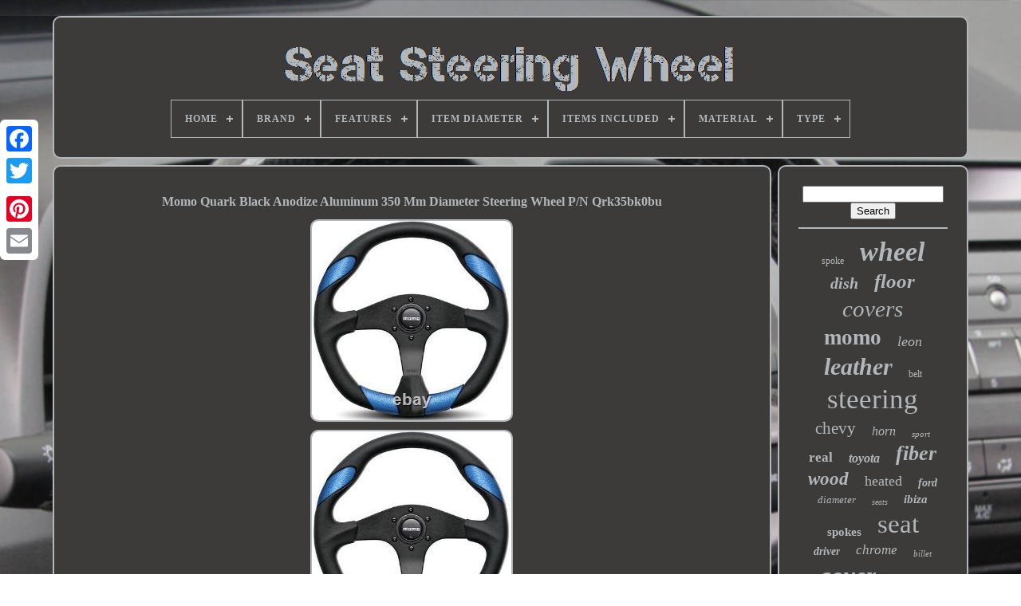

--- FILE ---
content_type: text/html
request_url: https://seatsteeringwheel.com/momo-quark-black-anodize-aluminum-350-mm-diameter-steering-wheel-p-n-qrk35bk0bu-3.htm
body_size: 5509
content:
<!doctype  html>		 	


   <html> 


	
 
<head>	


	
 <title>
	  
Momo Quark Black Anodize Aluminum 350 Mm Diameter Steering Wheel P/n Qrk35bk0bu 
  

</title>		


	
	 
<meta	http-equiv="content-type"	content="text/html; charset=UTF-8"> 
		<meta  name="viewport" content="width=device-width, initial-scale=1">  
	
	 <link rel="stylesheet"   type="text/css" href="https://seatsteeringwheel.com/wina.css"> 
	 
<link	href="https://seatsteeringwheel.com/koxybytix.css" type="text/css"  rel="stylesheet">	

	 	
<script type="text/javascript"  src="https://code.jquery.com/jquery-latest.min.js"> 	</script>
  

	 		
<script  async src="https://seatsteeringwheel.com/qiqodi.js"  type="text/javascript">
 
 </script> 
	 
		<script  type="text/javascript"  src="https://seatsteeringwheel.com/qizedeza.js">  </script>  
	    <script	src="https://seatsteeringwheel.com/qipiwehote.js" async type="text/javascript"> </script>     	 
	  	
<script src="https://seatsteeringwheel.com/diwoko.js"	async type="text/javascript">    </script>   
	
	

<script	type="text/javascript">	  var a2a_config = a2a_config || {};a2a_config.no_3p = 1; </script> 

	 	<script  src="//static.addtoany.com/menu/page.js" type="text/javascript"  async>	
 	 </script>		   
 
	 <script  src="//static.addtoany.com/menu/page.js"   async  type="text/javascript">
	
  </script>
	 
	
<script  src="//static.addtoany.com/menu/page.js" type="text/javascript" async> </script>

 
	 

 

   </head>   
  	
	

<body data-id="295189288976">



	

 <div  style="left:0px; top:150px;"  class="a2a_kit a2a_kit_size_32 a2a_floating_style a2a_vertical_style">    
		
<!--====================================================-->
<a class="a2a_button_facebook">

 	</a> 

		
		 
<!--====================================================-->
<a   class="a2a_button_twitter">   

</a>
		   		<a class="a2a_button_google_plus">   
</a>
 	 	
		
 	<a  class="a2a_button_pinterest"> 
	  	</a> 	

			 
<a class="a2a_button_email">
 	 </a> 
	 
</div> 	

	
<div id="tuzyfesoxa">

  	 
		 
<div id="fahak">
		 	   
			

	
<!--====================================================-->
<a href="https://seatsteeringwheel.com/">
	
    
	<img alt="Seat Steering Wheel"	src="https://seatsteeringwheel.com/seat-steering-wheel.gif">
 </a>	

			
<div id='rebol' class='align-center'>
<ul>
<li class='has-sub'><a href='https://seatsteeringwheel.com/'><span>Home</span></a>
<ul>
	<li><a href='https://seatsteeringwheel.com/latest-items-seat-steering-wheel.htm'><span>Latest items</span></a></li>
	<li><a href='https://seatsteeringwheel.com/most-popular-items-seat-steering-wheel.htm'><span>Most popular items</span></a></li>
	<li><a href='https://seatsteeringwheel.com/recent-videos-seat-steering-wheel.htm'><span>Recent videos</span></a></li>
</ul>
</li>

<li class='has-sub'><a href='https://seatsteeringwheel.com/brand/'><span>Brand</span></a>
<ul>
	<li><a href='https://seatsteeringwheel.com/brand/bmw.htm'><span>Bmw (35)</span></a></li>
	<li><a href='https://seatsteeringwheel.com/brand/cadillac.htm'><span>Cadillac (49)</span></a></li>
	<li><a href='https://seatsteeringwheel.com/brand/ckw1228.htm'><span>Ckw1228 (50)</span></a></li>
	<li><a href='https://seatsteeringwheel.com/brand/delco.htm'><span>Delco (35)</span></a></li>
	<li><a href='https://seatsteeringwheel.com/brand/dodge.htm'><span>Dodge (32)</span></a></li>
	<li><a href='https://seatsteeringwheel.com/brand/fanmats.htm'><span>Fanmats (59)</span></a></li>
	<li><a href='https://seatsteeringwheel.com/brand/fitolizaa.htm'><span>Fitolizaa (36)</span></a></li>
	<li><a href='https://seatsteeringwheel.com/brand/fly5d.htm'><span>Fly5d (49)</span></a></li>
	<li><a href='https://seatsteeringwheel.com/brand/ford.htm'><span>Ford (61)</span></a></li>
	<li><a href='https://seatsteeringwheel.com/brand/forever-sharp.htm'><span>Forever Sharp (373)</span></a></li>
	<li><a href='https://seatsteeringwheel.com/brand/grant.htm'><span>Grant (35)</span></a></li>
	<li><a href='https://seatsteeringwheel.com/brand/honda.htm'><span>Honda (32)</span></a></li>
	<li><a href='https://seatsteeringwheel.com/brand/jdragon.htm'><span>Jdragon (72)</span></a></li>
	<li><a href='https://seatsteeringwheel.com/brand/jianggai.htm'><span>Jianggai (36)</span></a></li>
	<li><a href='https://seatsteeringwheel.com/brand/loschen.htm'><span>Loschen (121)</span></a></li>
	<li><a href='https://seatsteeringwheel.com/brand/momo.htm'><span>Momo (366)</span></a></li>
	<li><a href='https://seatsteeringwheel.com/brand/plasticolor.htm'><span>Plasticolor (157)</span></a></li>
	<li><a href='https://seatsteeringwheel.com/brand/seat.htm'><span>Seat (236)</span></a></li>
	<li><a href='https://seatsteeringwheel.com/brand/the-parts-place-inc.htm'><span>The Parts Place Inc. (91)</span></a></li>
	<li><a href='https://seatsteeringwheel.com/brand/toyota.htm'><span>Toyota (79)</span></a></li>
	<li><a href='https://seatsteeringwheel.com/latest-items-seat-steering-wheel.htm'>... (3231)</a></li>
</ul>
</li>

<li class='has-sub'><a href='https://seatsteeringwheel.com/features/'><span>Features</span></a>
<ul>
	<li><a href='https://seatsteeringwheel.com/features/airbag.htm'><span>Airbag (33)</span></a></li>
	<li><a href='https://seatsteeringwheel.com/features/auxiliary-input.htm'><span>Auxiliary Input (7)</span></a></li>
	<li><a href='https://seatsteeringwheel.com/features/cruise-control.htm'><span>Cruise Control (14)</span></a></li>
	<li><a href='https://seatsteeringwheel.com/features/cushioned.htm'><span>Cushioned (80)</span></a></li>
	<li><a href='https://seatsteeringwheel.com/features/easy-installation.htm'><span>Easy Installation (16)</span></a></li>
	<li><a href='https://seatsteeringwheel.com/features/ergonomic.htm'><span>Ergonomic (13)</span></a></li>
	<li><a href='https://seatsteeringwheel.com/features/finger-grips.htm'><span>Finger Grips (80)</span></a></li>
	<li><a href='https://seatsteeringwheel.com/features/folding-design.htm'><span>Folding Design (7)</span></a></li>
	<li><a href='https://seatsteeringwheel.com/features/heated.htm'><span>Heated (25)</span></a></li>
	<li><a href='https://seatsteeringwheel.com/features/heated-lightweight.htm'><span>Heated, Lightweight (13)</span></a></li>
	<li><a href='https://seatsteeringwheel.com/features/horn.htm'><span>Horn (7)</span></a></li>
	<li><a href='https://seatsteeringwheel.com/features/horn-controls.htm'><span>Horn Controls (54)</span></a></li>
	<li><a href='https://seatsteeringwheel.com/features/lightweight.htm'><span>Lightweight (42)</span></a></li>
	<li><a href='https://seatsteeringwheel.com/features/multifunctional.htm'><span>Multifunctional (25)</span></a></li>
	<li><a href='https://seatsteeringwheel.com/features/quick-release.htm'><span>Quick Release (7)</span></a></li>
	<li><a href='https://seatsteeringwheel.com/features/radio-control.htm'><span>Radio Control (5)</span></a></li>
	<li><a href='https://seatsteeringwheel.com/features/stereo-controls.htm'><span>Stereo Controls (13)</span></a></li>
	<li><a href='https://seatsteeringwheel.com/features/storage-pouch.htm'><span>Storage Pouch (5)</span></a></li>
	<li><a href='https://seatsteeringwheel.com/features/waterproof.htm'><span>Waterproof (20)</span></a></li>
	<li><a href='https://seatsteeringwheel.com/features/wheels.htm'><span>Wheels (19)</span></a></li>
	<li><a href='https://seatsteeringwheel.com/latest-items-seat-steering-wheel.htm'>... (4750)</a></li>
</ul>
</li>

<li class='has-sub'><a href='https://seatsteeringwheel.com/item-diameter/'><span>Item Diameter</span></a>
<ul>
	<li><a href='https://seatsteeringwheel.com/item-diameter/13-1-2.htm'><span>13 1 / 2\ (15)</span></a></li>
	<li><a href='https://seatsteeringwheel.com/item-diameter/13-5-in.htm'><span>13.5 In (8)</span></a></li>
	<li><a href='https://seatsteeringwheel.com/item-diameter/13-75.htm'><span>13.75 (16)</span></a></li>
	<li><a href='https://seatsteeringwheel.com/item-diameter/13-75-inches.htm'><span>13.75 Inches (107)</span></a></li>
	<li><a href='https://seatsteeringwheel.com/item-diameter/14-in.htm'><span>14 In (46)</span></a></li>
	<li><a href='https://seatsteeringwheel.com/item-diameter/14-inches.htm'><span>14 Inches (19)</span></a></li>
	<li><a href='https://seatsteeringwheel.com/item-diameter/14-2-in.htm'><span>14.2 In (18)</span></a></li>
	<li><a href='https://seatsteeringwheel.com/item-diameter/14-4-in.htm'><span>14.4 In (15)</span></a></li>
	<li><a href='https://seatsteeringwheel.com/item-diameter/14-5-in.htm'><span>14.5 In (13)</span></a></li>
	<li><a href='https://seatsteeringwheel.com/item-diameter/14.htm'><span>14\ (15)</span></a></li>
	<li><a href='https://seatsteeringwheel.com/item-diameter/15-in.htm'><span>15 In (70)</span></a></li>
	<li><a href='https://seatsteeringwheel.com/item-diameter/15-inches.htm'><span>15 Inches (8)</span></a></li>
	<li><a href='https://seatsteeringwheel.com/item-diameter/15.htm'><span>15\ (12)</span></a></li>
	<li><a href='https://seatsteeringwheel.com/item-diameter/18-in.htm'><span>18 In (23)</span></a></li>
	<li><a href='https://seatsteeringwheel.com/item-diameter/18-inches.htm'><span>18 Inches (11)</span></a></li>
	<li><a href='https://seatsteeringwheel.com/item-diameter/34-38cm.htm'><span>34-38cm (21)</span></a></li>
	<li><a href='https://seatsteeringwheel.com/item-diameter/350mm.htm'><span>350mm (19)</span></a></li>
	<li><a href='https://seatsteeringwheel.com/item-diameter/37-cm-14-57-in.htm'><span>37 Cm (14.57 In) (28)</span></a></li>
	<li><a href='https://seatsteeringwheel.com/item-diameter/38-cm-14-96-in.htm'><span>38 Cm (14.96 In) (73)</span></a></li>
	<li><a href='https://seatsteeringwheel.com/item-diameter/9-8-in.htm'><span>9.8 In (8)</span></a></li>
	<li><a href='https://seatsteeringwheel.com/latest-items-seat-steering-wheel.htm'>... (4690)</a></li>
</ul>
</li>

<li class='has-sub'><a href='https://seatsteeringwheel.com/items-included/'><span>Items Included</span></a>
<ul>
	<li><a href='https://seatsteeringwheel.com/items-included/buttons.htm'><span>Buttons (2)</span></a></li>
	<li><a href='https://seatsteeringwheel.com/items-included/fixing-set.htm'><span>Fixing Set (2)</span></a></li>
	<li><a href='https://seatsteeringwheel.com/items-included/headrest-cover.htm'><span>Headrest Cover (3)</span></a></li>
	<li><a href='https://seatsteeringwheel.com/items-included/horn-button.htm'><span>Horn Button (18)</span></a></li>
	<li><a href='https://seatsteeringwheel.com/items-included/steering-wheel.htm'><span>Steering Wheel (527)</span></a></li>
	<li><a href='https://seatsteeringwheel.com/items-included/steering-wheel-cover.htm'><span>Steering Wheel Cover (7)</span></a></li>
	<li><a href='https://seatsteeringwheel.com/latest-items-seat-steering-wheel.htm'>... (4676)</a></li>
</ul>
</li>

<li class='has-sub'><a href='https://seatsteeringwheel.com/material/'><span>Material</span></a>
<ul>
	<li><a href='https://seatsteeringwheel.com/material/abs.htm'><span>Abs (30)</span></a></li>
	<li><a href='https://seatsteeringwheel.com/material/aluminum.htm'><span>Aluminum (181)</span></a></li>
	<li><a href='https://seatsteeringwheel.com/material/aluminum-leather.htm'><span>Aluminum, Leather (20)</span></a></li>
	<li><a href='https://seatsteeringwheel.com/material/black-leather.htm'><span>Black Leather (28)</span></a></li>
	<li><a href='https://seatsteeringwheel.com/material/carbon-fiber.htm'><span>Carbon Fiber (55)</span></a></li>
	<li><a href='https://seatsteeringwheel.com/material/chrome.htm'><span>Chrome (25)</span></a></li>
	<li><a href='https://seatsteeringwheel.com/material/chrome-wood.htm'><span>Chrome, Wood (22)</span></a></li>
	<li><a href='https://seatsteeringwheel.com/material/leather.htm'><span>Leather (403)</span></a></li>
	<li><a href='https://seatsteeringwheel.com/material/leather-alcantara.htm'><span>Leather / Alcantara (19)</span></a></li>
	<li><a href='https://seatsteeringwheel.com/material/leatherette.htm'><span>Leatherette (35)</span></a></li>
	<li><a href='https://seatsteeringwheel.com/material/metal.htm'><span>Metal (28)</span></a></li>
	<li><a href='https://seatsteeringwheel.com/material/natural-fur.htm'><span>Natural Fur (21)</span></a></li>
	<li><a href='https://seatsteeringwheel.com/material/plastic.htm'><span>Plastic (40)</span></a></li>
	<li><a href='https://seatsteeringwheel.com/material/polyester.htm'><span>Polyester (30)</span></a></li>
	<li><a href='https://seatsteeringwheel.com/material/pu-leather-linen.htm'><span>Pu Leather & Linen (23)</span></a></li>
	<li><a href='https://seatsteeringwheel.com/material/pvc-leather.htm'><span>Pvc Leather (73)</span></a></li>
	<li><a href='https://seatsteeringwheel.com/material/rubber.htm'><span>Rubber (19)</span></a></li>
	<li><a href='https://seatsteeringwheel.com/material/steel.htm'><span>Steel (28)</span></a></li>
	<li><a href='https://seatsteeringwheel.com/material/steel-leather.htm'><span>Steel & Leather (18)</span></a></li>
	<li><a href='https://seatsteeringwheel.com/material/wood.htm'><span>Wood (104)</span></a></li>
	<li><a href='https://seatsteeringwheel.com/latest-items-seat-steering-wheel.htm'>... (4033)</a></li>
</ul>
</li>

<li class='has-sub'><a href='https://seatsteeringwheel.com/type/'><span>Type</span></a>
<ul>
	<li><a href='https://seatsteeringwheel.com/type/airbag.htm'><span>Airbag (25)</span></a></li>
	<li><a href='https://seatsteeringwheel.com/type/axles.htm'><span>Axles (7)</span></a></li>
	<li><a href='https://seatsteeringwheel.com/type/boss-kit.htm'><span>Boss Kit (12)</span></a></li>
	<li><a href='https://seatsteeringwheel.com/type/carpet-mat.htm'><span>Carpet Mat (6)</span></a></li>
	<li><a href='https://seatsteeringwheel.com/type/cockpit-driving-seat.htm'><span>Cockpit Driving Seat (17)</span></a></li>
	<li><a href='https://seatsteeringwheel.com/type/dvd-cd-player.htm'><span>Dvd / Cd Player (7)</span></a></li>
	<li><a href='https://seatsteeringwheel.com/type/floor-mats.htm'><span>Floor Mats (13)</span></a></li>
	<li><a href='https://seatsteeringwheel.com/type/horn.htm'><span>Horn (138)</span></a></li>
	<li><a href='https://seatsteeringwheel.com/type/horn-button.htm'><span>Horn Button (36)</span></a></li>
	<li><a href='https://seatsteeringwheel.com/type/interior-fittings.htm'><span>Interior Fittings (29)</span></a></li>
	<li><a href='https://seatsteeringwheel.com/type/racing-wheel.htm'><span>Racing Wheel (25)</span></a></li>
	<li><a href='https://seatsteeringwheel.com/type/rubber-mat.htm'><span>Rubber Mat (49)</span></a></li>
	<li><a href='https://seatsteeringwheel.com/type/seat-cover.htm'><span>Seat Cover (21)</span></a></li>
	<li><a href='https://seatsteeringwheel.com/type/seat-cover-set.htm'><span>Seat Cover Set (6)</span></a></li>
	<li><a href='https://seatsteeringwheel.com/type/shift-paddle.htm'><span>Shift Paddle (5)</span></a></li>
	<li><a href='https://seatsteeringwheel.com/type/steering-wheel.htm'><span>Steering Wheel (1133)</span></a></li>
	<li><a href='https://seatsteeringwheel.com/type/steering-wheel-cover.htm'><span>Steering Wheel Cover (37)</span></a></li>
	<li><a href='https://seatsteeringwheel.com/type/steering-wheel-stand.htm'><span>Steering Wheel Stand (28)</span></a></li>
	<li><a href='https://seatsteeringwheel.com/type/steering-wheels.htm'><span>Steering Wheels (9)</span></a></li>
	<li><a href='https://seatsteeringwheel.com/type/tuning-parts.htm'><span>Tuning / Parts (19)</span></a></li>
	<li><a href='https://seatsteeringwheel.com/latest-items-seat-steering-wheel.htm'>... (3613)</a></li>
</ul>
</li>

</ul>
</div>

		 </div> 

 		
	 	

		  
<div id="wucezoq">	 

 
 
					 	 <div  id="dyxocuxuz"> 		
  
				 	    <div id="katava">


 </div> 

				<h1 class="[base64]">Momo Quark Black Anodize Aluminum 350 Mm Diameter Steering Wheel P/N Qrk35bk0bu </h1> <img class="em3n5n5" src="https://seatsteeringwheel.com/pics/Momo-Quark-Black-Anodize-Aluminum-350-Mm-Diameter-Steering-Wheel-P-N-Qrk35bk0bu-01-pitk.jpg" title="Momo Quark Black Anodize Aluminum 350 Mm Diameter Steering Wheel P/N Qrk35bk0bu" alt="Momo Quark Black Anodize Aluminum 350 Mm Diameter Steering Wheel P/N Qrk35bk0bu"/> 	 <br/> 	
<img class="em3n5n5" src="https://seatsteeringwheel.com/pics/Momo-Quark-Black-Anodize-Aluminum-350-Mm-Diameter-Steering-Wheel-P-N-Qrk35bk0bu-02-uypc.jpg" title="Momo Quark Black Anodize Aluminum 350 Mm Diameter Steering Wheel P/N Qrk35bk0bu" alt="Momo Quark Black Anodize Aluminum 350 Mm Diameter Steering Wheel P/N Qrk35bk0bu"/> <br/> <img class="em3n5n5" src="https://seatsteeringwheel.com/pics/Momo-Quark-Black-Anodize-Aluminum-350-Mm-Diameter-Steering-Wheel-P-N-Qrk35bk0bu-03-qbkz.jpg" title="Momo Quark Black Anodize Aluminum 350 Mm Diameter Steering Wheel P/N Qrk35bk0bu" alt="Momo Quark Black Anodize Aluminum 350 Mm Diameter Steering Wheel P/N Qrk35bk0bu"/> 
 <br/>   <img class="em3n5n5" src="https://seatsteeringwheel.com/pics/Momo-Quark-Black-Anodize-Aluminum-350-Mm-Diameter-Steering-Wheel-P-N-Qrk35bk0bu-04-osjn.jpg" title="Momo Quark Black Anodize Aluminum 350 Mm Diameter Steering Wheel P/N Qrk35bk0bu" alt="Momo Quark Black Anodize Aluminum 350 Mm Diameter Steering Wheel P/N Qrk35bk0bu"/>  <br/>		<br/> 
<img class="em3n5n5" src="https://seatsteeringwheel.com/tigexu.gif" title="Momo Quark Black Anodize Aluminum 350 Mm Diameter Steering Wheel P/N Qrk35bk0bu" alt="Momo Quark Black Anodize Aluminum 350 Mm Diameter Steering Wheel P/N Qrk35bk0bu"/>   	 
<img class="em3n5n5" src="https://seatsteeringwheel.com/gozat.gif" title="Momo Quark Black Anodize Aluminum 350 Mm Diameter Steering Wheel P/N Qrk35bk0bu" alt="Momo Quark Black Anodize Aluminum 350 Mm Diameter Steering Wheel P/N Qrk35bk0bu"/>
 <br/>
<p> 	Momo Quark Black Anodize Aluminum 350 mm Diameter Steering Wheel P/N QRK35BK0BU. Steering Wheel - Quark - 350 mm Diameter - 3 Spoke - 40 mm Dish - Black Plastic / Blue Leather Insert Grip - Aluminum - Black Anodize - Each.	
</p> 	 

<p>
 This item is in the category "eBay Motors\Parts & Accessories\Car & Truck Parts & Accessories\Interior Parts & Accessories\Steering Wheels & Horn Buttons". The seller is "dfhouseofspeed" and is located in this country: US. This item can be shipped to United States, Canada, United Kingdom, Denmark, Romania, Slovakia, Bulgaria, Czech Republic, Finland, Hungary, Latvia, Lithuania, Malta, Estonia, Australia, Greece, Portugal, Cyprus, Slovenia, Japan, China, Sweden, Korea, South, Indonesia, Taiwan, South Africa, Thailand, Belgium, France, Hong Kong, Ireland, Netherlands, Poland, Spain, Italy, Germany, Austria, Bahamas, Mexico, New Zealand, Philippines, Singapore, Switzerland, Norway, Saudi Arabia, United Arab Emirates, Qatar, Kuwait, Bahrain, Croatia, Republic of, Malaysia, Brazil, Chile, Colombia, Costa Rica, Dominican Republic, Panama, Trinidad and Tobago, Guatemala, El Salvador, Honduras, Jamaica, Antigua and Barbuda, Aruba, Belize, Dominica, Grenada, Saint Kitts-Nevis, Saint Lucia, Montserrat, Turks and Caicos Islands, Barbados, Bangladesh, Bermuda, Brunei Darussalam, Bolivia, Ecuador, Egypt, French Guiana, Guernsey, Gibraltar, Guadeloupe, Iceland, Jersey, Jordan, Cambodia, Cayman Islands, Liechtenstein, Sri Lanka, Luxembourg, Monaco, Macau, Martinique, Maldives, Nicaragua, Oman, Peru, Pakistan, Paraguay, Reunion, Vietnam, Uruguay.
		</p>	<p>
 	
 <ul>
<li>Brand: Momo</li>
<li>Manufacturer Part Number: QRK35BK0BU</li>
<li>Interchange Part Number: bccbQRK35BK0BU</li>
<li>part type: Steering Wheel</li>
<li>MF_MPN: QRK35BK0BU</li>
	
</ul>
  	</p>   	  <br/>
	 
	
<img class="em3n5n5" src="https://seatsteeringwheel.com/tigexu.gif" title="Momo Quark Black Anodize Aluminum 350 Mm Diameter Steering Wheel P/N Qrk35bk0bu" alt="Momo Quark Black Anodize Aluminum 350 Mm Diameter Steering Wheel P/N Qrk35bk0bu"/>   	 
<img class="em3n5n5" src="https://seatsteeringwheel.com/gozat.gif" title="Momo Quark Black Anodize Aluminum 350 Mm Diameter Steering Wheel P/N Qrk35bk0bu" alt="Momo Quark Black Anodize Aluminum 350 Mm Diameter Steering Wheel P/N Qrk35bk0bu"/>
  <br/>	
				
				
<div class="a2a_kit" style="margin:10px auto 0px auto"> 
	 

					  <a  data-share="false" class="a2a_button_facebook_like" data-layout="button"  data-show-faces="false"	data-action="like">   		</a> 		

				

 </div>
				
				
<div class="a2a_kit a2a_default_style"  style="margin:10px auto;width:120px;">

					<a   class="a2a_button_facebook"></a>   
					

 <a   class="a2a_button_twitter">
</a>


					 	<a class="a2a_button_google_plus">  </a>
					 
	<a  class="a2a_button_pinterest"> </a>
  	
					
	
<a  class="a2a_button_email">
</a>	
	

				   </div>  
					
				
			
 </div>  
 
 
			<div id="qyquhihaqy">
	

				
				   

<div id="tihoqav">


	 		 
						
	  <hr>
 
				
 	</div>
 	


							 <div id="pabyqu"> 


 	 


</div>
 



				
				  	<div  id="cuwiw">     
					<a style="font-family:Arial Rounded MT Bold;font-size:12px;font-weight:normal;font-style:normal;text-decoration:none" href="https://seatsteeringwheel.com/zito/spoke.htm">spoke</a><a style="font-family:Monotype.com;font-size:34px;font-weight:bolder;font-style:italic;text-decoration:none" href="https://seatsteeringwheel.com/zito/wheel.htm">wheel</a><a style="font-family:Century Schoolbook;font-size:20px;font-weight:bolder;font-style:italic;text-decoration:none" href="https://seatsteeringwheel.com/zito/dish.htm">dish</a><a style="font-family:Colonna MT;font-size:25px;font-weight:bold;font-style:italic;text-decoration:none" href="https://seatsteeringwheel.com/zito/floor.htm">floor</a><a style="font-family:Kino MT;font-size:29px;font-weight:lighter;font-style:italic;text-decoration:none" href="https://seatsteeringwheel.com/zito/covers.htm">covers</a><a style="font-family:Aardvark;font-size:27px;font-weight:bold;font-style:normal;text-decoration:none" href="https://seatsteeringwheel.com/zito/momo.htm">momo</a><a style="font-family:Century Gothic;font-size:18px;font-weight:lighter;font-style:italic;text-decoration:none" href="https://seatsteeringwheel.com/zito/leon.htm">leon</a><a style="font-family:Letter Gothic;font-size:30px;font-weight:bold;font-style:oblique;text-decoration:none" href="https://seatsteeringwheel.com/zito/leather.htm">leather</a><a style="font-family:Carleton ;font-size:12px;font-weight:normal;font-style:normal;text-decoration:none" href="https://seatsteeringwheel.com/zito/belt.htm">belt</a><a style="font-family:Britannic Bold;font-size:35px;font-weight:normal;font-style:normal;text-decoration:none" href="https://seatsteeringwheel.com/zito/steering.htm">steering</a><a style="font-family:OzHandicraft BT;font-size:21px;font-weight:lighter;font-style:normal;text-decoration:none" href="https://seatsteeringwheel.com/zito/chevy.htm">chevy</a><a style="font-family:Univers;font-size:16px;font-weight:normal;font-style:oblique;text-decoration:none" href="https://seatsteeringwheel.com/zito/horn.htm">horn</a><a style="font-family:Expo;font-size:11px;font-weight:lighter;font-style:italic;text-decoration:none" href="https://seatsteeringwheel.com/zito/sport.htm">sport</a><a style="font-family:Donata;font-size:17px;font-weight:bolder;font-style:normal;text-decoration:none" href="https://seatsteeringwheel.com/zito/real.htm">real</a><a style="font-family:Old English;font-size:16px;font-weight:bolder;font-style:oblique;text-decoration:none" href="https://seatsteeringwheel.com/zito/toyota.htm">toyota</a><a style="font-family:Times;font-size:26px;font-weight:bold;font-style:oblique;text-decoration:none" href="https://seatsteeringwheel.com/zito/fiber.htm">fiber</a><a style="font-family:CG Times;font-size:23px;font-weight:bold;font-style:italic;text-decoration:none" href="https://seatsteeringwheel.com/zito/wood.htm">wood</a><a style="font-family:Small Fonts;font-size:18px;font-weight:lighter;font-style:normal;text-decoration:none" href="https://seatsteeringwheel.com/zito/heated.htm">heated</a><a style="font-family:Lansbury;font-size:14px;font-weight:bolder;font-style:oblique;text-decoration:none" href="https://seatsteeringwheel.com/zito/ford.htm">ford</a><a style="font-family:MS LineDraw;font-size:13px;font-weight:normal;font-style:oblique;text-decoration:none" href="https://seatsteeringwheel.com/zito/diameter.htm">diameter</a><a style="font-family:Impact;font-size:10px;font-weight:lighter;font-style:oblique;text-decoration:none" href="https://seatsteeringwheel.com/zito/seats.htm">seats</a><a style="font-family:Albertus Extra Bold;font-size:15px;font-weight:bolder;font-style:italic;text-decoration:none" href="https://seatsteeringwheel.com/zito/ibiza.htm">ibiza</a><a style="font-family:Minion Web;font-size:15px;font-weight:bold;font-style:normal;text-decoration:none" href="https://seatsteeringwheel.com/zito/spokes.htm">spokes</a><a style="font-family:Lansbury;font-size:33px;font-weight:normal;font-style:normal;text-decoration:none" href="https://seatsteeringwheel.com/zito/seat.htm">seat</a><a style="font-family:Footlight MT Light;font-size:14px;font-weight:bolder;font-style:oblique;text-decoration:none" href="https://seatsteeringwheel.com/zito/driver.htm">driver</a><a style="font-family:Script MT Bold;font-size:17px;font-weight:normal;font-style:italic;text-decoration:none" href="https://seatsteeringwheel.com/zito/chrome.htm">chrome</a><a style="font-family:Monaco;font-size:11px;font-weight:normal;font-style:oblique;text-decoration:none" href="https://seatsteeringwheel.com/zito/billet.htm">billet</a><a style="font-family:Century Gothic;font-size:31px;font-weight:bolder;font-style:italic;text-decoration:none" href="https://seatsteeringwheel.com/zito/cover.htm">cover</a><a style="font-family:Desdemona;font-size:19px;font-weight:bold;font-style:normal;text-decoration:none" href="https://seatsteeringwheel.com/zito/wrap.htm">wrap</a><a style="font-family:Merlin;font-size:32px;font-weight:lighter;font-style:oblique;text-decoration:none" href="https://seatsteeringwheel.com/zito/black.htm">black</a><a style="font-family:Fritzquad;font-size:24px;font-weight:lighter;font-style:italic;text-decoration:none" href="https://seatsteeringwheel.com/zito/mats.htm">mats</a><a style="font-family:Micro;font-size:28px;font-weight:lighter;font-style:oblique;text-decoration:none" href="https://seatsteeringwheel.com/zito/carbon.htm">carbon</a><a style="font-family:Script MT Bold;font-size:13px;font-weight:bolder;font-style:oblique;text-decoration:none" href="https://seatsteeringwheel.com/zito/front.htm">front</a><a style="font-family:Colonna MT;font-size:19px;font-weight:normal;font-style:normal;text-decoration:none" href="https://seatsteeringwheel.com/zito/racing.htm">racing</a><a style="font-family:Trebuchet MS;font-size:22px;font-weight:lighter;font-style:oblique;text-decoration:none" href="https://seatsteeringwheel.com/zito/truck.htm">truck</a>  
				  		</div> 
			 
			
			
	</div>


		  </div>	   
	
		
	<div   id="gifexeb">	  
		
			 	 
<ul> 	 

					 
	 <li>

					<a href="https://seatsteeringwheel.com/">  	Home   </a>
				 	 
  </li>
 	
				   
<li>
					 <a href="https://seatsteeringwheel.com/contact-us.php">Contact Us </a>

				 	</li>	  
  
				

	<li> 
					 

<!--====================================================-->
<a  href="https://seatsteeringwheel.com/privacy-policies.htm">
 Privacy Policy	</a>

 
					
 	
</li> 
					 



<li>
					<a  href="https://seatsteeringwheel.com/tos.htm">	Terms of service


</a>	 
					</li>		

   
				

					
</ul>	
			
		</div>	

	 
</div>
 

   

   	  </body>
	

 </HTML> 


